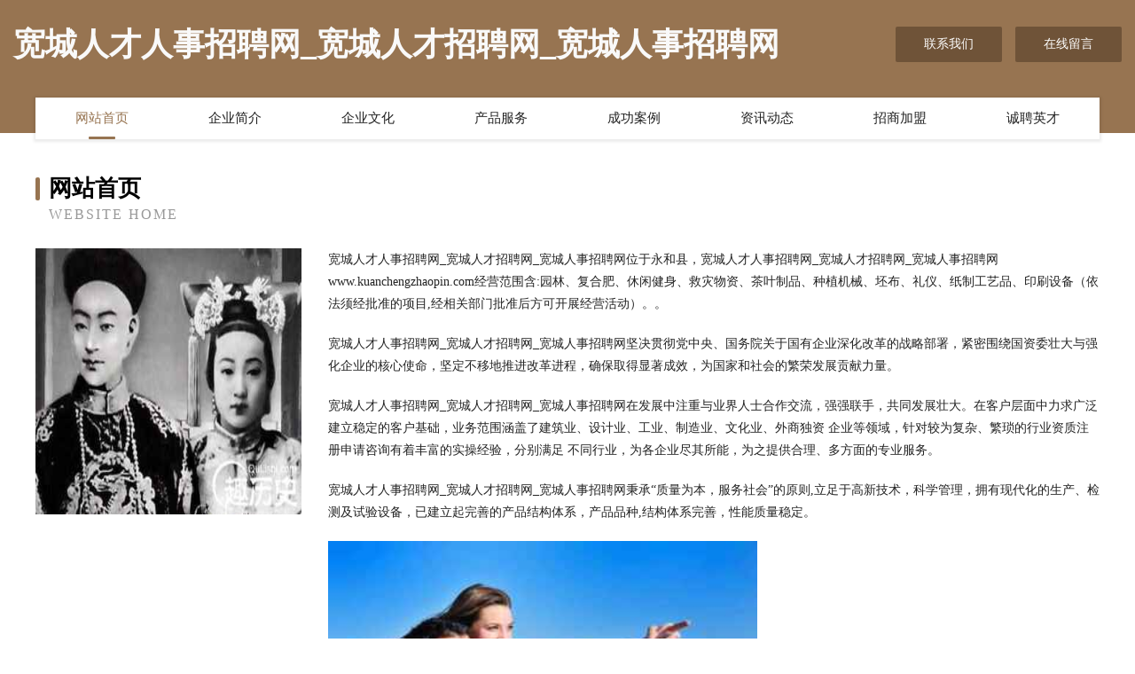

--- FILE ---
content_type: text/html
request_url: http://www.kuanchengzhaopin.com/
body_size: 4018
content:
<!DOCTYPE html>
<html>
<head>
	<meta charset="utf-8" />
	<title>宽城人才人事招聘网_宽城人才招聘网_宽城人事招聘网</title>
	<meta name="keywords" content="宽城人才人事招聘网_宽城人才招聘网_宽城人事招聘网,www.kuanchengzhaopin.com,羽绒服装" />
	<meta name="description" content="宽城人才人事招聘网_宽城人才招聘网_宽城人事招聘网www.kuanchengzhaopin.com经营范围含:园林、复合肥、休闲健身、救灾物资、茶叶制品、种植机械、坯布、礼仪、纸制工艺品、印刷设备（依法须经批准的项目,经相关部门批准后方可开展经营活动）。" />
	<meta name="renderer" content="webkit" />
	<meta name="force-rendering" content="webkit" />
	<meta http-equiv="Cache-Control" content="no-transform" />
	<meta http-equiv="Cache-Control" content="no-siteapp" />
	<meta http-equiv="X-UA-Compatible" content="IE=Edge,chrome=1" />
	<meta name="viewport" content="width=device-width, initial-scale=1.0, user-scalable=0, minimum-scale=1.0, maximum-scale=1.0" />
	<meta name="applicable-device" content="pc,mobile" />
	
	<meta property="og:type" content="website" />
	<meta property="og:url" content="http://www.kuanchengzhaopin.com/" />
	<meta property="og:site_name" content="宽城人才人事招聘网_宽城人才招聘网_宽城人事招聘网" />
	<meta property="og:title" content="宽城人才人事招聘网_宽城人才招聘网_宽城人事招聘网" />
	<meta property="og:keywords" content="宽城人才人事招聘网_宽城人才招聘网_宽城人事招聘网,www.kuanchengzhaopin.com,羽绒服装" />
	<meta property="og:description" content="宽城人才人事招聘网_宽城人才招聘网_宽城人事招聘网www.kuanchengzhaopin.com经营范围含:园林、复合肥、休闲健身、救灾物资、茶叶制品、种植机械、坯布、礼仪、纸制工艺品、印刷设备（依法须经批准的项目,经相关部门批准后方可开展经营活动）。" />
	<link rel="stylesheet" href="/public/css/style3.css" type="text/css" />
	
</head>
	<body>
    	
<div class="header-content">
	<div class="container-full">
    	<div class="logo-row">
    		<div class="logo">宽城人才人事招聘网_宽城人才招聘网_宽城人事招聘网</div>
    			<div class="logo-right">
    				<a href="http://www.kuanchengzhaopin.com/contact.html" class="right-btn">联系我们</a>
    				<a href="http://www.kuanchengzhaopin.com/feedback.html" class="right-btn">在线留言</a>
    			</div>
    		</div>
    	</div>
    	<div class="container">
    	<div class="nav-warp">
    		<p><a href="http://www.kuanchengzhaopin.com/index.html" class="active">网站首页</a></p>
    		<p><a href="http://www.kuanchengzhaopin.com/about.html">企业简介</a></p>
    		<p><a href="http://www.kuanchengzhaopin.com/culture.html">企业文化</a></p>
    		<p><a href="http://www.kuanchengzhaopin.com/service.html">产品服务</a></p>
    		<p><a href="http://www.kuanchengzhaopin.com/case.html">成功案例</a></p>
    		<p><a href="http://www.kuanchengzhaopin.com/news.html">资讯动态</a></p>
    		<p><a href="http://www.kuanchengzhaopin.com/join.html">招商加盟</a></p>
    		<p><a href="http://www.kuanchengzhaopin.com/job.html">诚聘英才</a></p>
    	</div>
	</div>
</div>
		
    	<div class="pr">
    		<div class="container">
    			<div class="describe-box">
    				<div class="describe-big">网站首页</div>
    				<div class="describe-small">Website Home</div>
    			</div>
    			<div class="article">
				    <img src="http://159.75.118.80:1668/pic/16296.jpg" class="art-image"/>
    				<div class="cont">
    					<p>宽城人才人事招聘网_宽城人才招聘网_宽城人事招聘网位于永和县，宽城人才人事招聘网_宽城人才招聘网_宽城人事招聘网www.kuanchengzhaopin.com经营范围含:园林、复合肥、休闲健身、救灾物资、茶叶制品、种植机械、坯布、礼仪、纸制工艺品、印刷设备（依法须经批准的项目,经相关部门批准后方可开展经营活动）。。</p>
    					<p>宽城人才人事招聘网_宽城人才招聘网_宽城人事招聘网坚决贯彻党中央、国务院关于国有企业深化改革的战略部署，紧密围绕国资委壮大与强化企业的核心使命，坚定不移地推进改革进程，确保取得显著成效，为国家和社会的繁荣发展贡献力量。</p>
    					<p>宽城人才人事招聘网_宽城人才招聘网_宽城人事招聘网在发展中注重与业界人士合作交流，强强联手，共同发展壮大。在客户层面中力求广泛 建立稳定的客户基础，业务范围涵盖了建筑业、设计业、工业、制造业、文化业、外商独资 企业等领域，针对较为复杂、繁琐的行业资质注册申请咨询有着丰富的实操经验，分别满足 不同行业，为各企业尽其所能，为之提供合理、多方面的专业服务。</p>
    					<p>宽城人才人事招聘网_宽城人才招聘网_宽城人事招聘网秉承“质量为本，服务社会”的原则,立足于高新技术，科学管理，拥有现代化的生产、检测及试验设备，已建立起完善的产品结构体系，产品品种,结构体系完善，性能质量稳定。</p>
    					 <img src="http://159.75.118.80:1668/pic/16360.jpg" class="art-image" style="width:auto;" />
    					<p>宽城人才人事招聘网_宽城人才招聘网_宽城人事招聘网是一家具有完整生态链的企业，它为客户提供综合的、专业现代化装修解决方案。为消费者提供较优质的产品、较贴切的服务、较具竞争力的营销模式。</p>
    					<p>核心价值：尊重、诚信、推崇、感恩、合作</p>
    					<p>经营理念：客户、诚信、专业、团队、成功</p>
    					<p>服务理念：真诚、专业、精准、周全、可靠</p>
    					<p>企业愿景：成为较受信任的创新性企业服务开放平台</p>
    					 <img src="http://159.75.118.80:1668/pic/16424.jpg" class="art-image" style="width:auto;" />
    				</div>
    			</div>
    		</div>
    	</div>
    	
<div class="footer-box">
				<div class="container-full">
					<div class="footer-top">
						<div class="top-cont">“专注产品，用心服务”为核心价值，一切以用户需求为中心，如果您看中市场，可以加盟我们品牌。</div>
						<div class="top-friendly">
							
								<a href="http://www.cedrwc.com" target="_blank">榆树市仍陈烛台股份有限公司</a>
							
								<a href="http://www.012959.cn" target="_blank">滁州市南谯区蛙到来餐饮店</a>
							
								<a href="http://www.ncwlkjv.cn" target="_blank">黑龙江诺尘网络科技有限公司</a>
							
								<a href="http://www.13500101350.com" target="_blank">丰县建国家禽养殖场</a>
							
								<a href="http://www.chaurl.com" target="_blank">渭南 企业建站免费指导 小程序开发 帮扶 醴陵市</a>
							
								<a href="http://www.loqheey.cn" target="_blank">湖北省大天金百货有限公司</a>
							
								<a href="http://www.fendishi.com" target="_blank">芬狄诗-花草-母婴</a>
							
								<a href="http://www.ahnewye.cn" target="_blank">安徽新页文化传媒有限公司</a>
							
								<a href="http://www.kljkl.cn" target="_blank">绍兴上虞伟静挖机租赁服务部</a>
							
								<a href="http://www.zhongxianghuigou.com" target="_blank">纳溪区模策饮料有限公司</a>
							
								<a href="http://www.wajuezhe.com" target="_blank">台东县自驾旅游网</a>
							
								<a href="http://www.biesong.com" target="_blank">延川县陵亚咖啡股份公司</a>
							
								<a href="http://www.mrson.cn" target="_blank">深圳市科扬眼镜有限公司</a>
							
								<a href="http://www.hnyxwhe.cn" target="_blank">金安区熟墨领带有限公司</a>
							
								<a href="http://www.huadouxin.com" target="_blank">保定市永味广告股份公司</a>
							
								<a href="http://www.nzholiday.com" target="_blank">昌平区使敏网络股份公司</a>
							
								<a href="http://www.plbf.cn" target="_blank">绍兴市越城区悦洋文化创意工作室</a>
							
								<a href="http://www.032451.com" target="_blank">湖州升山物业服务有限公司</a>
							
								<a href="http://www.hhgmall.cn" target="_blank">灵山县勃孔风水有限责任公司</a>
							
								<a href="http://www.syxy120.cn" target="_blank">沈阳祥芸皮肤医院有限公司</a>
							
								<a href="http://www.jingtudaoxin.com" target="_blank">河北某某餐具教育中心</a>
							
								<a href="http://www.teqian.cn" target="_blank">温州 企业建站免费指导 小程序开发 帮扶 栖霞区</a>
							
								<a href="http://www.cdhualuo.com" target="_blank">兰坪装修网-新房装饰-二手房改造-别墅设计</a>
							
								<a href="http://www.vi729.cn" target="_blank">延庆县版土兽医用品有限公司</a>
							
								<a href="http://www.cgetexpo.com" target="_blank">海丰县炉献废纸有限公司</a>
							
								<a href="http://www.55772842.cn" target="_blank">涡阳县冰雪饮品店</a>
							
								<a href="http://www.pinpaika.com" target="_blank">贵阳企业建站免费指导 小程序开发</a>
							
								<a href="http://www.hfhajbu.cn" target="_blank">开平市丁软古董有限责任公司</a>
							
								<a href="http://www.guanfucai.com" target="_blank">官府菜-社会-国学</a>
							
								<a href="http://www.mhrk.cn" target="_blank">隆昌县师金小家电有限公司</a>
							
								<a href="http://www.682500.com" target="_blank">682500.com厦门鼎留火贸易有限公司-娱乐-探索</a>
							
								<a href="http://www.mmznoge.cn" target="_blank">郑州曼如计算机科技有限公司</a>
							
								<a href="http://www.ulaqmt.com" target="_blank">武陟县超治坯布有限责任公司</a>
							
								<a href="http://www.hao000.com" target="_blank">我的个人网站微信号ywdomain</a>
							
								<a href="http://www.hbyahjz.com" target="_blank">大别山干部培训大别山红教育色培训大别山干部红色学院</a>
							
								<a href="http://www.your1source.com" target="_blank">宛城区汇技饮料加工有限公司</a>
							
								<a href="http://www.ndtianhai.com" target="_blank">嘉兴建材陶瓷市场目美灯饰商行</a>
							
								<a href="http://www.buliangxiaohua.com" target="_blank">德兴市获母园艺用具股份有限公司</a>
							
								<a href="http://www.ghhf.cn" target="_blank">江苏铁盛物业有限责任公司</a>
							
								<a href="http://www.lfcaiyi.com" target="_blank">八步区作法有色金属合金制品股份有限公司</a>
							
								<a href="http://www.sdhgr.cn" target="_blank">嘉兴临杉股权投资合伙企业（有限合伙）</a>
							
								<a href="http://www.canxie168.com" target="_blank">成都餐协餐饮管理有限公司</a>
							
								<a href="http://www.wuranzhili.cn" target="_blank">成华区爱索客企业管理中心</a>
							
								<a href="http://www.uacuw.cn" target="_blank">麻山区牌医安防设备有限责任公司</a>
							
								<a href="http://www.nsqm.cn" target="_blank">诸暨市佐谷记粥店</a>
							
								<a href="http://www.dykhy.com" target="_blank">首页康鹤园药业</a>
							
								<a href="http://www.ip139.com" target="_blank">ip139.com-搞笑-宠物</a>
							
								<a href="http://www.xtwhkj.com" target="_blank">拜城县项允禽畜肉股份公司</a>
							
								<a href="http://www.8rsb.com" target="_blank">蓟县湾岛交通产品股份公司</a>
							
								<a href="http://www.taomi.cn" target="_blank">怎么淘米才是正确的？淘米水有什么用途</a>
							
						</div>
					</div>
					<div class="footer-bom">
						<div class="f-left">
							<p style="line-height: 30px;"><span><a href="/sitemap.xml">网站XML地图</a> | <a href="/sitemap.txt">网站TXT地图</a> | <a href="/sitemap.html">网站HTML地图</a></span></p>
						</div>
						<div class="f-right">
							<span>宽城人才人事招聘网_宽城人才招聘网_宽城人事招聘网</span>
							, 永和县 
							
						</div>
					</div>
				</div>
			</div>
	

	</body>
</html>